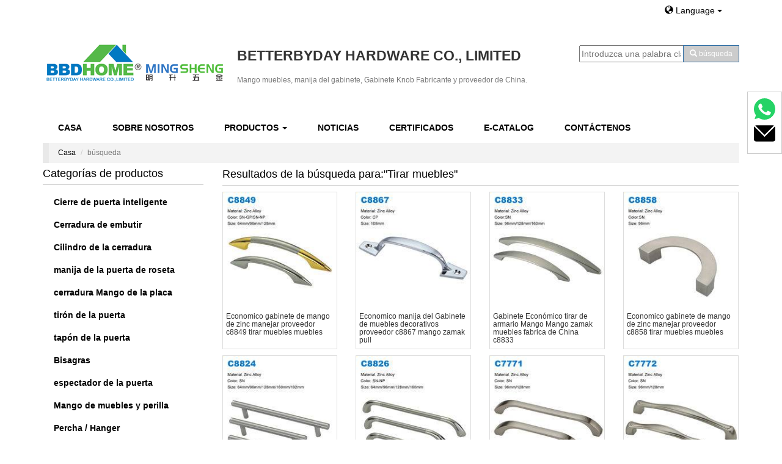

--- FILE ---
content_type: text/html;charset=utf-8
request_url: http://es.bbdhandle.com/search_Tirar%20muebles.html
body_size: 10976
content:
  
<!DOCTYPE html>

<html lang="en" dir="ltr">
  <head>
    <meta charset="utf-8">
    <meta http-equiv="X-UA-Compatible" content="IE=edge">
    <meta name="renderer" content="webkit">
    <meta name="viewport" content="width=device-width, initial-scale=1, maximum-scale=1, user-scalable=no">
    <title>búsqueda - Tirar muebles</title>
		<meta name="description" content="BetterByDay fábrica Hardware locaded en Wenzhou, China. Nos especializamos en la fabricación y el comercio de la construcción y de hardware residencial. Nuestra línea de producción de es manejar" />
	<meta name="keywords" content="gabinete mango,gabinete perilla,muebles manija,muebles perilla,tirar manejar,zinc manija,muebles tirón,Conjuntos de Entrada,Manillas puertas,Asas para Puertas,Tiradores Muebles,Accesorios,Trancadores" />		
	<meta name="renderer" content="webkit">
<script src="http://siteapp.baidu.com/static/webappservice/uaredirect.js" type="text/javascript"></script><script type="text/javascript">uaredirect("/m/");</script>    <!-- <link href="http://cdn.bootcss.com/bootstrap/3.3.1/css/bootstrap.min.css" rel="stylesheet"> --><!--oss.maxcdn.com/bootstrap/3.3.1/css/bootstrap.min.css-->
        
	<link rel="stylesheet" href="https://cdn.staticfile.org/twitter-bootstrap/3.3.7/css/bootstrap.min.css">
	
		 		<link rel="stylesheet" href="//theme.xunpanyi.com/test/b_hardware/assets/js/lightSlider/css/lightSlider.css">
		<link href="//theme.xunpanyi.com/test/b_hardware/assets/css/icon.css" rel="stylesheet">
		<link rel="stylesheet" href="//theme.xunpanyi.com/test/b_hardware/assets/css/style.css"  media="screen">
		
		<link rel="shortcut icon" href="//theme.xunpanyi.com/test/b_hardware/logo.png" type="image/vnd.microsoft.icon">

	  <!-- jQuery 1.11.1 -->
<script src="https://cdn.staticfile.org/jquery/1.11.1/jquery.min.js"></script>
<!-- Bootstrap 3.2.0 -->

<script>
        window.okkiConfigs = window.okkiConfigs || [];
        function okkiAdd() { okkiConfigs.push(arguments); };
        okkiAdd("analytics", { siteId: "82329-8143", gId: "UA-238247941-21" });
      </script>
<script async src="//tfile.xiaoman.cn/okki/analyze.js?id=82329-8143-UA-238247941-21"></script>



		<script src="https://cdn.staticfile.org/twitter-bootstrap/3.3.7/js/bootstrap.min.js"></script>
	  <script src="https://cdn.staticfile.org/jquery.bootstrapvalidator/0.5.3/js/bootstrapValidator.min.js"></script>
	  <script src="//theme.xunpanyi.com/test/b_hardware/assets/js/lightSlider/js/jquery.lightSlider.min.js"></script>
	  <script src="http://oss.maxcdn.com/html5shiv/3.7.2/html5shiv.min.js"></script>
<!--<script type="text/javascript" src="http://maps.google.com/maps/api/js?sensor=true"></script>
	 <script type="text/javascript" src="//theme.xunpanyi.com/test/b_hardware/assets/js/gmaps.js"></script> -->
      <script src="//theme.xunpanyi.com/test/b_hardware/assets/js/main.js"></script>
	   <script src="https://cdn.staticfile.org/jquery_lazyload/1.9.3/jquery.lazyload.min.js"></script>
    <!--[if lt IE 9]>-->
      <script src="https://cdn.staticfile.org/html5shiv/3.7.2/html5shiv.min.js"></script>
      <script src="http://oss.maxcdn.com/respond/1.4.2/respond.min.js"></script>
    <!--[endif]-->
	<script type="text/javascript" src="//s7.addthis.com/js/300/addthis_widget.js#pubid=ra-54feaa4e7d66fa2b" async="async"></script>
      <!-- Google tag (gtag.js) -->
      <script async src="https://www.googletagmanager.com/gtag/js?id=G-1HB6VBK4VQ"></script>
      <script>
          window.dataLayer = window.dataLayer || [];
          function gtag(){dataLayer.push(arguments);}
          gtag('js', new Date());

          gtag('config', 'G-1HB6VBK4VQ');
      </script>
    <style type="text/css">
   .navbar,.list-widget>.list-group>.list-group-item>a,.btn-primary:hover,.dropdown-menu>li>a:hover, .dropdown-menu>li>a:focus
   {background-color:#ffffff;}
   .navbar-nav>li:hover a, .navbar-nav>li>a:hover,.btn-primary,ul.dropdown-menu,.nav>li>a:hover, .nav>li>a:focus{background-color:#cccccc;}
   .list-widget .list-group-item a:hover{
   background-color:#cccccc;
   border-bottom:1px solid #cccccc;}
   .foot-menu a,.content span,.font-color a,a{ color:#000000;}
   .foot-menu a:hover,.btn-link,.widget .title, .product-showroom .panel-title, .content-wrapper .panel-title,a:hover{color:#000000;}
   .widget .title, .product-showroom .panel-title, .content-wrapper .panel-title{ border-bottom:1px solid #cccccc;}
   .navbar-nav>li>a,.list-widget>.list-group>.list-group-item>a,.dropdown-menu>li>a:hover, .dropdown-menu>li>a:focus,.dropdown-menu>li>a{color:#000000;}
   body,.thumbnail .caption a,h4.media-heading a{color:#333333;}
   #product-description .nav-tabs li.active a, #product-description .nav-tabs li a:hover, #product-center .nav-tabs li.active a, #product-center .nav-tabs li a:hover{
   color:#ffffff;
   border-top:2px solid #ffffff;
   background-color:#000000;
   }
	 #livechat{padding: 10px;max-width: 300px;border: 1px solid #ccc;}
   </style>
  </head>
  <body>   
    <div id="header">
		<div class="container">
			<div class="row">
			<div class="col-md-12 col-sm-12 col-xs-12" >
			<div class="col-md-10 col-sm-12 col-xs-12" >
			</div>
			<div class="col-md-2 col-sm-12 col-xs-12" >
			
			 <div id="lang-bar">
			     <a href="#" class="btn btn-link dropdown-toggle" data-toggle="dropdown" data-hover="dropdown">
						<span class="glyphicon glyphicon-globe"></span> Language <span class="caret"></span>
					  </a>
					   
					<ul class="dropdown-menu" role="menu" aria-labelledby="dLabel">
						
						<li><a href="http://www.bbdhome.com"><img src="//theme.xunpanyi.com/test/b_hardware/assets/img/flag-icon-en.png" class="flag-img"></span>English</a></li> 
					
						
						<li><a href="http://es.bbdhandle.com"><img src="//theme.xunpanyi.com/test/b_hardware/assets/img/flag-icon-es.png" class="flag-img"></span>Español</a></li> 
					
					                        </ul> 
						</div>
						</div>
			</div>
				<div class="col-md-9 col-sm-12 col-xs-12" >
				<!-- Logo -->
				  <div id="logo" class="media">
					<a href="./" class="pull-left"><img src="http://img-v3.digoodcms.com/logo_1467969329.png?imageView2/2/w/300/h/150/q/85"></a>
						<div class="media-body" id="header-name">
							<h2 class="media-heading"><strong>BETTERBYDAY HARDWARE CO., LIMITED</strong></h2>
							 <h1 class="text-muted">Mango muebles, manija del gabinete, Gabinete Knob Fabricante y proveedor de China.</h1>
						</div>
			      </div>
				<!-- /Logo -->
			    </div>
				<div class="col-md-3 col-sm-12 col-xs-12">
				<!-- 搜索框 -->
				<div id="searchform">
				  <form method="post" name="searchform" id="searchform" onsubmit="return SearchSubmit()">
				  <div class="input-group">
								<input name="keyword" id="keyword" type="text" placeholder="Introduzca una palabra clave">
								 <input name="table" value="product" type="hidden">
			                     <input name="field" value="title,keywords" type="hidden">
								<span class="input-group-btn">
								<button class="btn btn-primary btn-sm"" type="button" OnClick="window.location='search_'+document.getElementById('keyword').value+'.html'">
									  <span class="glyphicon glyphicon-search"></span>
									  <span class="hidden-xs">búsqueda</span></button>
									</span>
					</div>				
							</form>

							<Script Language="JavaScript">
								function SearchSubmit(){
									var str = document.searchform.keyword.value;
									if(str){
										document.searchform.action = 'search_'+encodeURIComponent(str)+'.html';
									}
								}
							</Script>
				 </div>
					<!-- /搜索框 -->		
                    </div>
                </div> 
	      </div>
      </div>
				  <script>$("#nav_product").addClass("active");</script>
 <div class="container">
    	<div class="row">
		<div class="navbar" role="navigation" >
					<div class="container-fluid">
					 	<!-- 响应式导航栏部分 -->
							<div class="navbar-header">
								<button class="navbar-toggle collapsed" type="button" data-toggle="collapse" data-target="#rs-menu">
									<span class="sr-only">Navegación</span>
									<span class="icon-bar"></span>
									<span class="icon-bar"></span>
									<span class="icon-bar"></span>
								</button>
								<a href="javascript:void(0);" class="navbar-brand visible-xs-inline hidden-md hidden-lg">Navegación</a>
							</div>
							<!-- 响应式导航栏部分 -->
					  <div class="collapse navbar-collapse" id="rs-menu">				  
						<ul class="nav navbar-nav">
						  <li id="nav_home"><a href="./">Casa</a></li>
						  <li id="nav_about"><a href="about.html">Sobre Nosotros</a></li>
						  <li id="nav_product">
							<a href="allproducts.html">Productos <span class="caret"></span></a>
							<ul class="dropdown-menu" role="menu">
																	<li>
										<a href="products_smart-door-lock_2105.html">Cierre de puerta inteligente</a>
										
					            </li>
				          										<li>
										<a href="products_lock-body_1859.html">Cerradura de embutir</a>
										
					            </li>
				          										<li>
										<a href="products_cylinder-lock_1858.html">Cilindro de la cerradura</a>
										
					            </li>
				          										<li>
										<a href="products_rosette-door-handle_2101.html">manija de la puerta de roseta</a>
										
					            </li>
				          										<li>
										<a href="products_plate_1932.html">cerradura Mango de la placa</a>
										
					            </li>
				          										<li>
										<a href="products_top-new-design_33.html">tirón de la puerta</a>
										
					            </li>
				          										<li>
										<a href="products_door-stopper_25.html">tapón de la puerta</a>
										
					            </li>
				          										<li>
										<a href="products_door-hinge_1893.html">Bisagras</a>
										
					            </li>
				          										<li>
										<a href="products_door-viewer_26.html">espectador de la puerta</a>
										
					            </li>
				          										<li>
										<a href="products_furniture-handle_2102.html">Mango de muebles y perilla</a>
										
					            </li>
				          										<li>
										<a href="products_door-stopper_24.html">Percha / Hanger</a>
										
					            </li>
				          								</ul>
						  </li>
						 
						  <li id="nav_new"><a href="articles.html">Noticias</a></li>
						  <li id="nav_dertificate"><a href="certificates.html">Certificados</a></li>
						  <li id="nav_contact"><a href="catalog.html">E-Catalog</a></li>
						  <li id="nav_contact"><a href="contact.html">Contáctenos</a></li>
						   
						</ul>
					</div>
					</div>
				
                   
			
						
					<!-- /.navbar-collapse -->
					<!-- /.container-fluid -->
					
				  </div>  
	
	
		 <!-- 面包屑导航 -->
		<div id="breadcrumb">
			<div class="container">
				<ol class="breadcrumb">
					<li><a href="http://site.xunpanyi.com/">Casa</a></li>
					<li class="active">búsqueda</li>
				</ol>
			</div>
		</div>
		<!-- /面包屑导航 -->
		<div class="container">
		
    	      <div class="row">
		           <div class="col-md-3 col-sm-4">
				      <div class="">
					     
	<div id="sidebar-cat-list" class="sidebar-widget">
		<div class="widget list-widget">
			<h3 class="title">Categorías de productos</h3>
			<ul class="list-group">
			 
                    		  
					  <li class="list-group-item">
						 <a href="products_smart-door-lock_2105.html"><span class="caret-right"></span> Cierre de puerta inteligente</a>
                           						</li>
					 
                    		  
					  <li class="list-group-item">
						 <a href="products_lock-body_1859.html"><span class="caret-right"></span> Cerradura de embutir</a>
                           						</li>
					 
                    		  
					  <li class="list-group-item">
						 <a href="products_cylinder-lock_1858.html"><span class="caret-right"></span> Cilindro de la cerradura</a>
                            
				
					     <ul class="list-group sub">
						   						 <li class="list-group-item">
						 <a href="products_lock-cylinder-protector_2104.html"><span class="caret-right"></span> Cerradura de seguridad Defender</a></li>
						  						 <li class="list-group-item">
						 <a href="products_euro-cylinder_1961.html"><span class="caret-right"></span> Cerradura de cilindro euro</a></li>
						  						 <li class="list-group-item">
						 <a href="products_uk-lock-cylinder_1963.html"><span class="caret-right"></span> Cilindro de bloqueo UK</a></li>
						  						 <li class="list-group-item">
						 <a href="products_brazil-lock-cylinder_1962.html"><span class="caret-right"></span> Cerradura de cilindro ovalada</a></li>
						  						 <li class="list-group-item">
						 <a href="products_super-safe-lock-cylinder_1964.html"><span class="caret-right"></span> Cilindro de seguridad super seguro</a></li>
						  						 <li class="list-group-item">
						 <a href="products_engineering-lock-sets_1965.html"><span class="caret-right"></span> Conjuntos de bloqueo de ingeniería</a></li>
						  							</ul> 
						  						</li>
					 
                    		  
					  <li class="list-group-item">
						 <a href="products_rosette-door-handle_2101.html"><span class="caret-right"></span> manija de la puerta de roseta</a>
                            
				
					     <ul class="list-group sub">
						   						 <li class="list-group-item">
						 <a href="products_door-handle_1831.html"><span class="caret-right"></span> Zinc Manillas Roseta de Puerta</a></li>
						  						 <li class="list-group-item">
						 <a href="products_aluminum-rosette-door-handle_1966.html"><span class="caret-right"></span> Manillas Roseta de Puerta en Aluminio</a></li>
						  						 <li class="list-group-item">
						 <a href="products_ss-door-handle_1860.html"><span class="caret-right"></span> Mango de la puerta de acero inox</a></li>
						  						 <li class="list-group-item">
						 <a href="products_ceramic-crystal-door-handle_1861.html"><span class="caret-right"></span> Manija de puerta de cristal / cerámica</a></li>
						  						 <li class="list-group-item">
						 <a href="products_escutcheon-wc-knob_1862.html"><span class="caret-right"></span> Perilla de escudo/cuarto de baño</a></li>
						  							</ul> 
						  						</li>
					 
                    		  
					  <li class="list-group-item">
						 <a href="products_plate_1932.html"><span class="caret-right"></span> cerradura Mango de la placa</a>
                            
				
					     <ul class="list-group sub">
						   						 <li class="list-group-item">
						 <a href="products_stainless-steel-plate-handle_2106.html"><span class="caret-right"></span> Mango de la placa de acero inox</a></li>
						  						 <li class="list-group-item">
						 <a href="products_zinc-plate-handle_2109.html"><span class="caret-right"></span> Mango de chapa de cinc</a></li>
						  						 <li class="list-group-item">
						 <a href="products_aluminium-handle-on-iron-plate_2110.html"><span class="caret-right"></span> Mango de aluminio sobre plancha de hierro</a></li>
						  						 <li class="list-group-item">
						 <a href="products_uk-kenya-plate-lock_1934.html"><span class="caret-right"></span> African Plate manejar bloqueo</a></li>
						  						 <li class="list-group-item">
						 <a href="products_small-plate-door-handle_1866.html"><span class="caret-right"></span> Reino Unido, Kenia Lámpara pequeña</a></li>
						  						 <li class="list-group-item">
						 <a href="products_russia-ukraine-small-plate-lock_1935.html"><span class="caret-right"></span>  Rusia / Ucrania Pequeña placa de bloqueo</a></li>
						  						 <li class="list-group-item">
						 <a href="products_security-door-handle_1982.html"><span class="caret-right"></span> Manilla de seguridad de la puerta</a></li>
						  							</ul> 
						  						</li>
					 
                    		  
					  <li class="list-group-item">
						 <a href="products_top-new-design_33.html"><span class="caret-right"></span> tirón de la puerta</a>
                            
				
					     <ul class="list-group sub">
						   						 <li class="list-group-item">
						 <a href="products_stainless-steel-pull-handle_2107.html"><span class="caret-right"></span> Mango de extracción de acero inox</a></li>
						  						 <li class="list-group-item">
						 <a href="products_zinc-pull-handle_2108.html"><span class="caret-right"></span> Zinc Mango de extracción de acero</a></li>
						  							</ul> 
						  						</li>
					 
                    		  
					  <li class="list-group-item">
						 <a href="products_door-stopper_25.html"><span class="caret-right"></span> tapón de la puerta</a>
                           						</li>
					 
                    		  
					  <li class="list-group-item">
						 <a href="products_door-hinge_1893.html"><span class="caret-right"></span> Bisagras</a>
                           						</li>
					 
                    		  
					  <li class="list-group-item">
						 <a href="products_door-viewer_26.html"><span class="caret-right"></span> espectador de la puerta</a>
                           						</li>
					 
                    		  
					  <li class="list-group-item">
						 <a href="products_furniture-handle_2102.html"><span class="caret-right"></span> Mango de muebles y perilla</a>
                            
				
					     <ul class="list-group sub">
						   						 <li class="list-group-item">
						 <a href="products_door-stopper_20.html"><span class="caret-right"></span> Aluminio Gabinete Knob</a></li>
						  						 <li class="list-group-item">
						 <a href="products_classic-series-handle_34.html"><span class="caret-right"></span> Elegante mango de los muebles de Zinc</a></li>
						  						 <li class="list-group-item">
						 <a href="products_classic-series-knob_35.html"><span class="caret-right"></span> Elegante Serie Tirador</a></li>
						  						 <li class="list-group-item">
						 <a href="products_classic-cabinet-handle_1973.html"><span class="caret-right"></span> Mango de los muebles de cinc clásico</a></li>
						  						 <li class="list-group-item">
						 <a href="products_classic-cabinet-handle_1974.html"><span class="caret-right"></span> Tirador con agujero solo</a></li>
						  						 <li class="list-group-item">
						 <a href="products_economic-series_30.html"><span class="caret-right"></span> Manejar los muebles de Zinc económico  </a></li>
						  						 <li class="list-group-item">
						 <a href="products_economic-series_32.html"><span class="caret-right"></span> Serie Económica Knob</a></li>
						  						 <li class="list-group-item">
						 <a href="products_ceramic-handle-knob_22.html"><span class="caret-right"></span> Manejar vajilla de cerámica y perilla</a></li>
						  						 <li class="list-group-item">
						 <a href="products_stainless-steel-handle-knob_21.html"><span class="caret-right"></span> Acero inoxidable Manija Puxadores de Móveis</a></li>
						  						 <li class="list-group-item">
						 <a href="products_plasic-cabinet-handle_2097.html"><span class="caret-right"></span> Manija de gabinete de plástico</a></li>
						  						 <li class="list-group-item">
						 <a href="products_crystal-handle-knob_23.html"><span class="caret-right"></span> Crystal Manija y perilla</a></li>
						  							</ul> 
						  						</li>
					 
                    		  
					  <li class="list-group-item">
						 <a href="products_door-stopper_24.html"><span class="caret-right"></span> Percha / Hanger</a>
                           						</li>
								</ul>
		</div>
	</div>
						      <link href="//theme.xunpanyi.com/test/b_hardware/assets/js/jqzoom/jquery.jqzoom.css" rel="stylesheet">
  <script src="//theme.xunpanyi.com/test/b_hardware/assets/js/jqzoom/jquery.jqzoom.js"></script>
  <script>
  	window.onload = function() {
  		$(".jqzoom").jqueryzoom({
  			xzoom: 250, //设置放大 DIV 长度（默认为 200） 
  			yzoom: 250, //设置放大 DIV 高度（默认为 200） 
  			offset: 10, //设置放大 DIV 偏移（默认为 10） 
  			position: "right", //设置放大 DIV 的位置（默认为右边） 
  			preload: 1,
  			lens: 1
  		});
  	}
  </script>						<div class="product-showroom">
	<div class="panel">
		<div class="panel-heading no-padding product-index">
			<h2 class="panel-title">Contáctenos</h2>
		</div>
		<div class="content">
			<!--<a href="#"><img src="//img-v3.digoodcms.com/theme_1421475087.jpg" alt="..."class="contact-us img-responsive"></a>-->

			
			<div class="content">
				<span class="glyphicon glyphicon-list-alt"></span><strong>BETTERBYDAY HARDWARE CO., LIMITED</strong><br>
				<span class="glyphicon glyphicon-map-marker"></span><strong>AÑADIR: </strong>No.3-1901 Jinhui Square，WangJiang Road, Lucheng Dist., Wenzhou 325005 Zhejiang China<br>
				<span class="glyphicon glyphicon-user"></span><strong>Persona De Contacto: </strong>Mr. Mike Chen</br>
				<p class="chance-line1">(Gerente De Ventas)</p>
				<span class="glyphicon glyphicon-phone"></span><strong>Móvil: </strong>+86 13968846265</br>
				<span><img src="//theme.xunpanyi.com/test/b_hardware/assets/img/whatsapp.jpg"></span><strong>Whatsapp: </strong>+8613968846265</br>
								<div class="font-color">
					<span><img src="//theme.xunpanyi.com/test/b_hardware/assets/img/skype.jpg"></span><strong>Skype: </strong><a href="skype:betterbydaychat?">betterbyday</a></br>

					<span class="glyphicon glyphicon-envelope"></span><strong>Correo electrónico: </strong><a href="mailto:mike@bbdhome.com" target="_blank">mike@bbdhome.com</a></br>
					<p class="chance-line"><a href="mailto:betterbyday@163.com" target="_blank">betterbyday@163.com</a></p>
					<span class="glyphicon glyphicon-link"></span><strong>WEB: </strong><a href="http://es.bbdhandle.com">es.bbdhandle.com</a><br>
				</div>
				<div class="contact-btn">
					<a id="openinquiry-btn" class="openinquiry btn btn-primary btn-sm" href="http://cms.digood.com/message/v3/form/2/3" target="_blank">Contactar con empresa</a>
				</div>
			</div>
		</div>
	</div>
</div>						
					  </div>
					</div>
			<div class="col-md-9">
		<div class="product-showroom">
		
		    <div class="panel">
				<div class="panel-heading no-padding">
				<h1 class="panel-title">Resultados de la búsqueda para:"Tirar muebles"</h2>
		       </div>
		    <div class="panel-body no-padding">
				<div class="row">
			 							
				  <div class="col-md-3 col-sm-6 col-xs-6">
						<div class="thumbnail">
								 <a href="product_economic-cabinet-handle-zinc-furniture-pull-furniture-handle-supplier-c8849_821.html" title="Economico gabinete de mango de zinc manejar proveedor c8849 tirar muebles muebles ">
								 <img src="//img-v3.digoodcms.com/3/product_1426735387.jpg-200.jpg" alt="Manija de la puerta,muebles antiguos muebles de mangos,Dresser Pull handle Factory,mango zamak,muebles muebles de dormitorio manejar,muebles antiguos tiradores,mango proveedor muebles" class="img-responsive"></a>
								<div class="caption">										
									<h3><a href="product_economic-cabinet-handle-zinc-furniture-pull-furniture-handle-supplier-c8849_821.html" title="Economico gabinete de mango de zinc manejar proveedor c8849 tirar muebles muebles ">Economico gabinete de mango de zinc manejar proveedor c8849 tirar muebles muebles </a></h3>
								 </div>
						       </div>
							</div>
													
				  <div class="col-md-3 col-sm-6 col-xs-6">
						<div class="thumbnail">
								 <a href="product_economic-cabinet-handle-zamak-furniture-pull-decorative-handle-supplier-c8867_837.html" title="Economico manija del Gabinete de muebles decorativos proveedor c8867 mango zamak pull ">
								 <img src="//img-v3.digoodcms.com/3/product_1426744765.jpg-200.jpg" alt="Manija de la puerta,Dresser tirar muebles,Dresser maneja,Mango Mango fabrica muebles decorativos,mango zamak,muebles muebles de dormitorio manejar,muebles antiguos tiradores,mango proveedor muebles" class="img-responsive"></a>
								<div class="caption">										
									<h3><a href="product_economic-cabinet-handle-zamak-furniture-pull-decorative-handle-supplier-c8867_837.html" title="Economico manija del Gabinete de muebles decorativos proveedor c8867 mango zamak pull ">Economico manija del Gabinete de muebles decorativos proveedor c8867 mango zamak pull </a></h3>
								 </div>
						       </div>
							</div>
													
				  <div class="col-md-3 col-sm-6 col-xs-6">
						<div class="thumbnail">
								 <a href="product_economic-cabinet-handle-zamak-furniture-pull-wardrobe-handle-china-factory-c8833_803.html" title="Gabinete Económico tirar de armario Mango Mango zamak muebles fabrica de China c8833 ">
								 <img src="//img-v3.digoodcms.com/3/product_1426734718.jpg-200.jpg" alt="Manija del Gabinete,muebles pull,armario MANGO,Dresser Pull,Dresser maneja,Mango Mango fabrica muebles decorativos,mango zamak,muebles muebles de dormitorio manejar,muebles antiguos tiradores,mango proveedor muebles" class="img-responsive"></a>
								<div class="caption">										
									<h3><a href="product_economic-cabinet-handle-zamak-furniture-pull-wardrobe-handle-china-factory-c8833_803.html" title="Gabinete Económico tirar de armario Mango Mango zamak muebles fabrica de China c8833 ">Gabinete Económico tirar de armario Mango Mango zamak muebles fabrica de China c8833 </a></h3>
								 </div>
						       </div>
							</div>
													
				  <div class="col-md-3 col-sm-6 col-xs-6">
						<div class="thumbnail">
								 <a href="product_economic-cabinet-handle-zinc-furniture-pull-furniture-handle-supplier-c8858_822.html" title="Economico gabinete de mango de zinc manejar proveedor c8858 tirar muebles muebles ">
								 <img src="//img-v3.digoodcms.com/3/product_1426735415.jpg-200.jpg" alt="Manija del Gabinete,zinc manija del Gabinete,muebles pull,armario MANGO,muebles manija de la puerta,Dresser Pull,Dresser maneja,manija decorativa,muebles de dormitorio manejar,muebles antiguos tiradores,mango proveedor muebles" class="img-responsive"></a>
								<div class="caption">										
									<h3><a href="product_economic-cabinet-handle-zinc-furniture-pull-furniture-handle-supplier-c8858_822.html" title="Economico gabinete de mango de zinc manejar proveedor c8858 tirar muebles muebles ">Economico gabinete de mango de zinc manejar proveedor c8858 tirar muebles muebles </a></h3>
								 </div>
						       </div>
							</div>
													
				  <div class="col-md-3 col-sm-6 col-xs-6">
						<div class="thumbnail">
								 <a href="product_economic-cabinet-handle-zamak-furniture-pull-furniture-door-handle-factory-c8824_792.html" title="Gabinete Económico mango zamak muebles muebles fabrica c8824 tirar la manija de puerta ">
								 <img src="//img-v3.digoodcms.com/3/product_1426734360.jpg-200.jpg" alt="Manija del Gabinete,muebles pull,armario MANGO,muebles manija de la puerta,Dresser Pull,Antique maneja,Dresser maneja,Mango Mango fabrica muebles decorativos,muebles muebles de,Mango Mango zamak Supplier" class="img-responsive"></a>
								<div class="caption">										
									<h3><a href="product_economic-cabinet-handle-zamak-furniture-pull-furniture-door-handle-factory-c8824_792.html" title="Gabinete Económico mango zamak muebles muebles fabrica c8824 tirar la manija de puerta ">Gabinete Económico mango zamak muebles muebles fabrica c8824 tirar la manija de puerta </a></h3>
								 </div>
						       </div>
							</div>
													
				  <div class="col-md-3 col-sm-6 col-xs-6">
						<div class="thumbnail">
								 <a href="product_economic-cabinet-handle-zamak-furniture-pull-furniture-door-handle-factory-c8826_794.html" title="Gabinete Económico mango zamak muebles muebles fabrica c8826 tirar la manija de puerta ">
								 <img src="//img-v3.digoodcms.com/3/product_1426734404.jpg-200.jpg" alt="Manija del Gabinete,muebles pull,armario MANGO,muebles manija de la puerta,Antique maneja,fabrica muebles decorativos de Mango Mango Mango zamak,muebles muebles de dormitorio manija manija de los muebles,Supplier" class="img-responsive"></a>
								<div class="caption">										
									<h3><a href="product_economic-cabinet-handle-zamak-furniture-pull-furniture-door-handle-factory-c8826_794.html" title="Gabinete Económico mango zamak muebles muebles fabrica c8826 tirar la manija de puerta ">Gabinete Económico mango zamak muebles muebles fabrica c8826 tirar la manija de puerta </a></h3>
								 </div>
						       </div>
							</div>
													
				  <div class="col-md-3 col-sm-6 col-xs-6">
						<div class="thumbnail">
								 <a href="product_economic-cabinet-handle-zinc-furniture-pull-furniture-handle-china-factory-c7771_762.html" title="Economico gabinete de mango de zinc manejar tirar muebles muebles fabrica de China c7771 ">
								 <img src="//img-v3.digoodcms.com/3/product_1426731322.jpg-200.jpg" alt="Manija del Gabinete,zinc manija del Gabinete,muebles pull,armario MANGO,muebles manija de la puerta,Dresser Pull,antiguo decorativo asas,manejar,Handle Factory,muebles muebles muebles de dormitorio,Mango Mango zamak" class="img-responsive"></a>
								<div class="caption">										
									<h3><a href="product_economic-cabinet-handle-zinc-furniture-pull-furniture-handle-china-factory-c7771_762.html" title="Economico gabinete de mango de zinc manejar tirar muebles muebles fabrica de China c7771 ">Economico gabinete de mango de zinc manejar tirar muebles muebles fabrica de China c7771 </a></h3>
								 </div>
						       </div>
							</div>
													
				  <div class="col-md-3 col-sm-6 col-xs-6">
						<div class="thumbnail">
								 <a href="product_economic-cabinet-handle-zinc-furniture-pull-furniture-handle-china-factory-c7772_763.html" title="Economico gabinete de mango de zinc manejar tirar muebles muebles fabrica de China c7772 ">
								 <img src="//img-v3.digoodcms.com/3/product_1426731502.jpg-200.jpg" alt="Manija del Gabinete,zinc manija del Gabinete,muebles pull,armario MANGO,Antique maneja,Dresser maneja,Mango Mango fabrica muebles decorativos,muebles muebles antiguos tiradores de Zamak con,proveedor,manija de los muebles" class="img-responsive"></a>
								<div class="caption">										
									<h3><a href="product_economic-cabinet-handle-zinc-furniture-pull-furniture-handle-china-factory-c7772_763.html" title="Economico gabinete de mango de zinc manejar tirar muebles muebles fabrica de China c7772 ">Economico gabinete de mango de zinc manejar tirar muebles muebles fabrica de China c7772 </a></h3>
								 </div>
						       </div>
							</div>
													
				  <div class="col-md-3 col-sm-6 col-xs-6">
						<div class="thumbnail">
								 <a href="product_economic-cabinet-handle-zinc-furniture-pull-furniture-handle-supplier-c8860_823.html" title="Economico gabinete de mango de zinc manejar proveedor c8860 tirar muebles muebles ">
								 <img src="//img-v3.digoodcms.com/3/product_1426735440.jpg-200.jpg" alt="Manija del Gabinete,zinc manija del Gabinete,muebles pull,armario MANGO,muebles manija de la puerta,Dresser Pull,Antique maneja,Dresser maneja,fabrica muebles decorativos de Mango Mango Mango Mango,proveedor de muebles muebles de dormitorio" class="img-responsive"></a>
								<div class="caption">										
									<h3><a href="product_economic-cabinet-handle-zinc-furniture-pull-furniture-handle-supplier-c8860_823.html" title="Economico gabinete de mango de zinc manejar proveedor c8860 tirar muebles muebles ">Economico gabinete de mango de zinc manejar proveedor c8860 tirar muebles muebles </a></h3>
								 </div>
						       </div>
							</div>
													
				  <div class="col-md-3 col-sm-6 col-xs-6">
						<div class="thumbnail">
								 <a href="product_economic-cabinet-handle-zinc-furniture-pull-furniture-handle-supplier-c8848_820.html" title="Economico gabinete de mango de zinc manejar proveedor c8848 tirar muebles muebles ">
								 <img src="//img-v3.digoodcms.com/3/product_1426735347.jpg-200.jpg" alt="Manija del Gabinete,zinc manija del Gabinete,muebles pull,armario MANGO,muebles manija de la puerta,Dresser Pull,Antique maneja,Dresser maneja,Mango Mango fabrica muebles decorativos,mango zamak,muebles muebles de dormitorio manejar,muebles antiguos tiradores,mango proveedor muebles" class="img-responsive"></a>
								<div class="caption">										
									<h3><a href="product_economic-cabinet-handle-zinc-furniture-pull-furniture-handle-supplier-c8848_820.html" title="Economico gabinete de mango de zinc manejar proveedor c8848 tirar muebles muebles ">Economico gabinete de mango de zinc manejar proveedor c8848 tirar muebles muebles </a></h3>
								 </div>
						       </div>
							</div>
													
				  <div class="col-md-3 col-sm-6 col-xs-6">
						<div class="thumbnail">
								 <a href="product_economic-cabinet-knob-zinc-furniture-pull-decorative-knob-factory-c1153_907.html" title="Gabinete Económico Knob Zinc Muebles tirar fábrica pomo decorativo C1153">
								 <img src="//img-v3.digoodcms.com/3/product_1427006667.jpg-200.jpg" alt="manija del gabinete,tirón muebles,manilla Armario,tirón tocador,Tiradores Antiguos,manija decorativa,fábrica manija de los muebles,muebles mango zamak,Muebles Antiguos Tiradores,manija de los muebles proveedor,Gabinete Knob" class="img-responsive"></a>
								<div class="caption">										
									<h3><a href="product_economic-cabinet-knob-zinc-furniture-pull-decorative-knob-factory-c1153_907.html" title="Gabinete Económico Knob Zinc Muebles tirar fábrica pomo decorativo C1153">Gabinete Económico Knob Zinc Muebles tirar fábrica pomo decorativo C1153</a></h3>
								 </div>
						       </div>
							</div>
													
				  <div class="col-md-3 col-sm-6 col-xs-6">
						<div class="thumbnail">
								 <a href="product_economic-cabinet-handle-zinc-furniture-handle-furniture-pull-supplier-c7726_674.html" title="Economico gabinete de mango de zinc manija de los muebles c7726 tirar de proveedor muebles ">
								 <img src="//img-v3.digoodcms.com/3/product_1426657126.jpg-200.jpg" alt="Manija del Gabinete,zinc manija del Gabinete,muebles pull,armario MANGO,muebles manija de la puerta,Dresser Pull,Antique maneja,Dresser maneja,Mango Mango fabrica muebles decorativos,mango zamak,muebles muebles de dormitorio manejar,muebles antiguos tiradores,mango proveedor muebles" class="img-responsive"></a>
								<div class="caption">										
									<h3><a href="product_economic-cabinet-handle-zinc-furniture-handle-furniture-pull-supplier-c7726_674.html" title="Economico gabinete de mango de zinc manija de los muebles c7726 tirar de proveedor muebles ">Economico gabinete de mango de zinc manija de los muebles c7726 tirar de proveedor muebles </a></h3>
								 </div>
						       </div>
							</div>
													
				  <div class="col-md-3 col-sm-6 col-xs-6">
						<div class="thumbnail">
								 <a href="product_economic-cabinet-handle-zinc-furniture-handle-furniture-pull-supplier-c7727_675.html" title="Economico gabinete de mango de zinc manija de los muebles c7727 tirar de proveedor muebles ">
								 <img src="//img-v3.digoodcms.com/3/product_1426657170.jpg-200.jpg" alt="Manija del Gabinete,zinc manija del Gabinete,muebles pull,armario MANGO,muebles manija de la puerta,Dresser Pull,Antique maneja,Dresser maneja,Mango Mango fabrica muebles decorativos,mango zamak,muebles muebles de dormitorio manejar,muebles antiguos tiradores,mango proveedor muebles" class="img-responsive"></a>
								<div class="caption">										
									<h3><a href="product_economic-cabinet-handle-zinc-furniture-handle-furniture-pull-supplier-c7727_675.html" title="Economico gabinete de mango de zinc manija de los muebles c7727 tirar de proveedor muebles ">Economico gabinete de mango de zinc manija de los muebles c7727 tirar de proveedor muebles </a></h3>
								 </div>
						       </div>
							</div>
													
				  <div class="col-md-3 col-sm-6 col-xs-6">
						<div class="thumbnail">
								 <a href="product_economic-cabinet-knob-zamak-furniture-pull-decorative-knob-china-supplier-c1144_899.html" title="Gabinete Económico Knob Zamak Muebles tirar china pomo decorativo C1144 proveedor">
								 <img src="//img-v3.digoodcms.com/3/product_1427006408.jpg-200.jpg" alt="manija del gabinete,tirón muebles,manilla Armario,tirón tocador,Tiradores Antiguos,manija decorativa,fábrica manija de los muebles,muebles mango zamak,Muebles Antiguos Tiradores,manija de los muebles proveedor,Gabinete Knob" class="img-responsive"></a>
								<div class="caption">										
									<h3><a href="product_economic-cabinet-knob-zamak-furniture-pull-decorative-knob-china-supplier-c1144_899.html" title="Gabinete Económico Knob Zamak Muebles tirar china pomo decorativo C1144 proveedor">Gabinete Económico Knob Zamak Muebles tirar china pomo decorativo C1144 proveedor</a></h3>
								 </div>
						       </div>
							</div>
													
				  <div class="col-md-3 col-sm-6 col-xs-6">
						<div class="thumbnail">
								 <a href="product_economic-cabinet-knob-zamak-furniture-pull-decorative-knob-china-supplier-c1145_900.html" title="Gabinete Económico Knob Zamak Muebles tirar china pomo decorativo C1145 proveedor">
								 <img src="//img-v3.digoodcms.com/3/product_1427006495.jpg-200.jpg" alt="manija del gabinete,tirón muebles,manilla Armario,tirón tocador,Tiradores Antiguos,manija decorativa,fábrica manija de los muebles,muebles mango zamak,Muebles Antiguos Tiradores,manija de los muebles proveedor,Gabinete Knob" class="img-responsive"></a>
								<div class="caption">										
									<h3><a href="product_economic-cabinet-knob-zamak-furniture-pull-decorative-knob-china-supplier-c1145_900.html" title="Gabinete Económico Knob Zamak Muebles tirar china pomo decorativo C1145 proveedor">Gabinete Económico Knob Zamak Muebles tirar china pomo decorativo C1145 proveedor</a></h3>
								 </div>
						       </div>
							</div>
													
				  <div class="col-md-3 col-sm-6 col-xs-6">
						<div class="thumbnail">
								 <a href="product_economic-cabinet-handle-zinc-furniture-pull-wardrobe-handle-china-factory-c8831_800.html" title="Economico gabinete de mango de zinc manejar tirar de armario c8831 muebles fabrica de China">
								 <img src="//img-v3.digoodcms.com/3/product_1426734606.jpg-200.jpg" alt="Manija del Gabinete,zinc manija del Gabinete,muebles pull,armario MANGO,muebles manija de la puerta,Dresser Pull,Dresser maneja,fabrica muebles decorativos de Mango Mango Mango,muebles de dormitorio muebles antiguos tiradores" class="img-responsive"></a>
								<div class="caption">										
									<h3><a href="product_economic-cabinet-handle-zinc-furniture-pull-wardrobe-handle-china-factory-c8831_800.html" title="Economico gabinete de mango de zinc manejar tirar de armario c8831 muebles fabrica de China">Economico gabinete de mango de zinc manejar tirar de armario c8831 muebles fabrica de China</a></h3>
								 </div>
						       </div>
							</div>
													
				  <div class="col-md-3 col-sm-6 col-xs-6">
						<div class="thumbnail">
								 <a href="product_economic-cabinet-knob-zinc-furniture-pull-decorative-knob-factory-c1151_905.html" title="Gabinete Económico Knob Zinc Muebles tirar fábrica pomo decorativo C1151">
								 <img src="//img-v3.digoodcms.com/3/product_1427006610.jpg-200.jpg" alt="manija del gabinete,tirón muebles,manilla Armario,tirón tocador,Tiradores Antiguos,manija decorativa,fábrica manija de los muebles,muebles mango zamak,Muebles Antiguos Tiradores,manija de los muebles proveedor,Gabinete Knob" class="img-responsive"></a>
								<div class="caption">										
									<h3><a href="product_economic-cabinet-knob-zinc-furniture-pull-decorative-knob-factory-c1151_905.html" title="Gabinete Económico Knob Zinc Muebles tirar fábrica pomo decorativo C1151">Gabinete Económico Knob Zinc Muebles tirar fábrica pomo decorativo C1151</a></h3>
								 </div>
						       </div>
							</div>
								    </ul>
		 </div>	
		
         </div>
		 
      </div>  
   </div>	 
</div>     
</div>
 
	</div>   
  </div>
  <div id="footer">
	<div class="container">
		<div class="tab-pane-nav">
			<!-- 导航标签块 -->
			<ul class="nav nav-tabs" role="tablist">
				<!-- 联系信息 -->
				<li class="active"><a href="#tab-contact-info" role="tab" data-toggle="tab">Información de Contacto</a></li>
				<!-- 热门搜索 -->
				<li><a href="#tab-list-product" role="tab" data-toggle="tab">Lista de Productos</a></li>
				<li><a href="#tab-pop-search" role="tab" data-toggle="tab">Buscar populares</a></li>

			</ul>
			<!-- /导航标签块 -->
			<!-- 导航面板内容 -->
			<div class="tab-content">
				<div class="tab-pane active" id="tab-contact-info">
					<div class="row">
						<div class="col-md-6 col-sm-6 col-xs-12">
							<div class="well well-sm">
								<form action="http://cms.digood.com/message/v3/form/2/3" method="post" target="_blank">
									<!-- 一定要记得这里有个隐藏域，必须填写正确的ID -->
									<!--	<input name="id" type="hidden" value="<br />
<b>Notice</b>:  Undefined variable: site_setting in <b>/www/web/cms_digood_com/public_html/theme/public_html/test/b_hardware/inc/footer.php</b> on line <b>22</b><br />
" ssssss/>-->

									<div class="row" id="contact-form-bg">
										<div class="col-md-12 col-sm-12 col-xs-12">

											<!-- 邮箱 -->
											<div class="form-group">
												<label for="email">Su correo electrónico <span class="required">*</span></label>
												<div class="input-group">
													<span class="input-group-addon"><span class="glyphicon glyphicon-envelope"></span></span>
													<input type="email" name="email" class="form-control" id="email" placeholder="Ingrese su correo electrónico" data-bv-notempty="true" data-bv-notempty-message="The email address is required and cannot be empty" data-bv-emailaddress="true" data-bv-emailaddress-message="The email address is not a valid" />
												</div>
											</div>
										</div>

										<div class="col-md-12 col-sm-12 col-xs-12">
											<div class="form-group">
												<label for="message">Mensaje <span class="required">*</span></label>
												<textarea name="content" id="message" class="form-control" data-bv-notempty="true" data-bv-notempty-message="The message is required and cannot be empty" placeholder="Escriba su mensaje" rows="5"></textarea>
											</div>
										</div>

										<div class="col-md-12">
											<button type="submit" class="pull-right btn btn-primary btn-sm" id="btnContactUs">Enviar</button>
										</div>
									</div>
								</form>
							</div>
						</div>
						<div class="col-md-6 col-sm-6 col-xs-12">
							<span class="glyphicon glyphicon-list-alt"></span><strong>BETTERBYDAY HARDWARE CO., LIMITED</strong><br>
							<span class="glyphicon glyphicon-map-marker"></span><strong>AÑADIR: </strong>No.3-1901 Jinhui Square，WangJiang Road, Lucheng Dist., Wenzhou 325005 Zhejiang China<br>
							<span class="glyphicon glyphicon-user"></span><strong>Persona De Contacto: </strong>Mr. Mike Chen</br>
							<p class="chance-line1">(Gerente De Ventas)</p>
							<span class="glyphicon glyphicon-phone"></span><strong>Móvil: </strong>+86 13968846265</br>
							<span><img src="//theme.xunpanyi.com/test/b_hardware/assets/img/whatsapp.jpg"></span><strong>Whatsapp: </strong>+8613968846265</br>
							<!-- <span><img src="//theme.xunpanyi.com/test/b_hardware/assets/img/qq.jpg"></span><strong>QQ / WeChat: </strong>35984114</br> -->
							<div class="font-color">
								<span><img src="//theme.xunpanyi.com/test/b_hardware/assets/img/skype.jpg"></span><strong>Skype: </strong><a href="skype:betterbydaychat?">betterbyday</a></br>

								<span class="glyphicon glyphicon-envelope"></span><strong>Correo electrónico: </strong><a href="mailto:mike@bbdhome.com" target="_blank">mike@bbdhome.com</a></br>
								<p class="chance-line"><a href="mailto:betterbyday@163.com" target="_blank">betterbyday@163.com</a></p>
								<span class="glyphicon glyphicon-link"></span><strong>WEB: </strong><a href="http://es.bbdhandle.com">es.bbdhandle.com</a><br>
							</div>

						</div>
					</div>
				</div>

				<div class="tab-pane  clearfix" id="tab-list-product">
											<ul class="list-inline">
															<li class="col-md-4 col-sm-4 col-xs-12">
									<a class="product-name" href="product_zinc-knob-crystal-glass-alloy-door-cabinet-wardrobe-pull-handle-knob-drop-worldwide-store-with-screw_33123.html" title="Perilla de zinc Armario de puerta de aleación de vidrio de cristal Armario Armario Tirador Perilla Gota Tienda mundial con tornillo">
										Perilla de zinc Armario de puerta de aleación de vidrio de cristal Armario Armario Tirador Perilla Gota Tienda mundial con tornillo									</a>
								</li>
															<li class="col-md-4 col-sm-4 col-xs-12">
									<a class="product-name" href="product_mortice-lock-mortise-lock-zamak-handle-door-handles-n07-r04_27577.html" title="">
																			</a>
								</li>
															<li class="col-md-4 col-sm-4 col-xs-12">
									<a class="product-name" href="product_stainless-steel-cabinet-handle-ss-furniture-handle-decorative-handle-bbdhome-factory-price-l5016_983.html" title="Gabinete de acero inoxidable Mango SS Muebles manejar decorativo mango BBDHOME precio de fábrica L5016">
										Gabinete de acero inoxidable Mango SS Muebles manejar decorativo mango BBDHOME precio de fábrica L5016									</a>
								</li>
															<li class="col-md-4 col-sm-4 col-xs-12">
									<a class="product-name" href="product_classic-cabinet-handle-zamak-furniture-decorative-handle-single-hole-cabinet-handle-c7706_30574.html" title="">
																			</a>
								</li>
															<li class="col-md-4 col-sm-4 col-xs-12">
									<a class="product-name" href="product_economic-cabinet-handle-zamak-furniture-knob-dresser-knob-supplier-c5503_948.html" title="Economico manija del Gabinete de muebles aparador Knob proveedor c5503 perilla de zamak ">
										Economico manija del Gabinete de muebles aparador Knob proveedor c5503 perilla de zamak 									</a>
								</li>
															<li class="col-md-4 col-sm-4 col-xs-12">
									<a class="product-name" href="product_exteriordoorhandle-handle-lock-klamki-na-krotkim-szyldzie-ukraine-door-handle-al289-r19_30255.html" title="">
																			</a>
								</li>
															<li class="col-md-4 col-sm-4 col-xs-12">
									<a class="product-name" href="product_antique-brass-cabinet-knob-zamak-furniture-knob-decorative-knob-factory-betterbyday-hardware-g1024_1143.html" title="Antique Brass Cabinet Knob zamak muebles decorativos fabrica hardware g1024 betterbyday pomo perilla ">
										Antique Brass Cabinet Knob zamak muebles decorativos fabrica hardware g1024 betterbyday pomo perilla 									</a>
								</li>
															<li class="col-md-4 col-sm-4 col-xs-12">
									<a class="product-name" href="product_euro-design-door-pull-zamak-door-handle-with-stone-decorative-door-handle-door-pull-factory-p24_9226.html" title="Gabinete Oxidación mango Óxido manija de la puerta muebles Óxido perilla manija del cajón BBDHOME M930">
										Gabinete Oxidación mango Óxido manija de la puerta muebles Óxido perilla manija del cajón BBDHOME M930									</a>
								</li>
															<li class="col-md-4 col-sm-4 col-xs-12">
									<a class="product-name" href="product_lock-body-cylinder-lock-door-lock-okna-i-drzwi-16-size-45mm-passage-and-cylinder-type_28168.html" title="">
																			</a>
								</li>
															<li class="col-md-4 col-sm-4 col-xs-12">
									<a class="product-name" href="product_exterior-door-lock-security-cylinder-yale-drzwi-porta-zinc-cyliner_28124.html" title="">
																			</a>
								</li>
															<li class="col-md-4 col-sm-4 col-xs-12">
									<a class="product-name" href="product_economic-cabinet-handle-zamak-furniture-pull-decorative-handle-china-supplier-c7779_772.html" title="Economico gabinete de Mango Mango zamak muebles decorativos proveedor de China c7779 pull ">
										Economico gabinete de Mango Mango zamak muebles decorativos proveedor de China c7779 pull 									</a>
								</li>
															<li class="col-md-4 col-sm-4 col-xs-12">
									<a class="product-name" href="product_lever-handle-door-handle-mortise-lock-rose-handle-n01-r46_27119.html" title="Gabinete Oxidación mango Óxido manija de la puerta muebles Óxido perilla manija del cajón BBDHOME M930">
										Gabinete Oxidación mango Óxido manija de la puerta muebles Óxido perilla manija del cajón BBDHOME M930									</a>
								</li>
															<li class="col-md-4 col-sm-4 col-xs-12">
									<a class="product-name" href="product_economic-cabinet-knob-zamak-furniture-knob-decorative-knob-china-factory-c1162_914.html" title="Gabinete Económico Knob Zamak Muebles Knob decorativo perilla de China de fábrica C1162">
										Gabinete Económico Knob Zamak Muebles Knob decorativo perilla de China de fábrica C1162									</a>
								</li>
															<li class="col-md-4 col-sm-4 col-xs-12">
									<a class="product-name" href="product_lock-body-door-handle-lock-lock-mechanism-drzwi-egoline-09-size-70-55mm-wc-type_28158.html" title="">
																			</a>
								</li>
															<li class="col-md-4 col-sm-4 col-xs-12">
									<a class="product-name" href="product_lock-body-door-handle-lock-lock-mechanism-fechaduras-internos-20-size-68-60mm-key-type_28176.html" title="">
																			</a>
								</li>
													</ul>
									</div>

				<div class="tab-pane" id="tab-pop-search">
					<div class="list-populor">
													<ul class="list-unstyled" id="footer-pop">
																	<li><a href="search_gabinete mango.html" title="gabinete mango" target="_blank">
											&raquo;&nbsp;gabinete mango</a>

																		<li><a href="search_gabinete perilla.html" title="gabinete perilla" target="_blank">
											&raquo;&nbsp;gabinete perilla</a>

																		<li><a href="search_muebles manija.html" title="muebles manija" target="_blank">
											&raquo;&nbsp;muebles manija</a>

																		<li><a href="search_muebles perilla.html" title="muebles perilla" target="_blank">
											&raquo;&nbsp;muebles perilla</a>

																		<li><a href="search_tirar manejar.html" title="tirar manejar" target="_blank">
											&raquo;&nbsp;tirar manejar</a>

																		<li><a href="search_zinc manija.html" title="zinc manija" target="_blank">
											&raquo;&nbsp;zinc manija</a>

																		<li><a href="search_muebles tirón.html" title="muebles tirón" target="_blank">
											&raquo;&nbsp;muebles tirón</a>

																		<li><a href="search_Conjuntos de Entrada.html" title="Conjuntos de Entrada" target="_blank">
											&raquo;&nbsp;Conjuntos de Entrada</a>

																		<li><a href="search_Manillas puertas.html" title="Manillas puertas" target="_blank">
											&raquo;&nbsp;Manillas puertas</a>

																		<li><a href="search_Asas para Puertas.html" title="Asas para Puertas" target="_blank">
											&raquo;&nbsp;Asas para Puertas</a>

																		<li><a href="search_Tiradores Muebles.html" title="Tiradores Muebles" target="_blank">
											&raquo;&nbsp;Tiradores Muebles</a>

																		<li><a href="search_Accesorios.html" title="Accesorios" target="_blank">
											&raquo;&nbsp;Accesorios</a>

																		<li><a href="search_Trancadores.html" title="Trancadores" target="_blank">
											&raquo;&nbsp;Trancadores</a>

																</ul>
						


					</div>

				</div>
			</div>
		</div>
		<!-- 版权声明 -->
		<div id="copyright">
			<div class="foot-menu">
				<ul class="list-inline ">
					<li id="nav_home"><a href="./">Casa</a></li>
					<li id="nav_about"><a href="about.html">Sobre Nosotros</a></li>
					<li id="nav_product">
						<a href="allproducts.html">Productos <span class="caret"></span></a>


					</li>

					<li id="nav_new"><a href="articles.html">Noticias</a></li>
					<li id="nav_dertificate"><a href="certificates.html">Certificados</a></li>
					<li id="nav_contact"><a href="contact.html">Contáctenos</a></li>

				</ul>
				</ul>
				<p class="text-muted text-center" id="copyright-link">
					Derechos de autor &copy; <script>
						document.write(new Date().getFullYear());
					</script> BETTERBYDAY HARDWARE CO., LIMITED Reservados todos los derechos.											xml - <a href="http://es.bbdhandle.com/sitemap.xml" title="Mapa del sitio" target="_blank">Mapa del sitio</a>
										<a href="./" title="Digood Technology" target="_blank">BETTERBYDAY HARDWARE CO., LIMITED<script type="text/javascript">
							var cnzz_protocol = (("https:" == document.location.protocol) ? " https://" : " http://");
							document.write(unescape("%3Cspan id='cnzz_stat_icon_1260760984'%3E%3C/span%3E%3Cscript src='" + cnzz_protocol + "s95.cnzz.com/stat.php%3Fid%3D1260760984%26show%3Dpic' type='text/javascript'%3E%3C/script%3E"));
						</script>


					</a>

				</p>
			</div>
		</div>
	</div>
</div>
<!-- 在线客服 -->
<div id="livechat" class="hidden-xs">
	<div>
		<a href="https://wa.me/+8613968846265" target="_blank">
			<svg t="1661766883009" class="icon" viewBox="0 0 1024 1024" version="1.1" xmlns="http://www.w3.org/2000/svg" style="
			width: 35px;
			height: 35px;
	" p-id="2340" width="200" height="200">
				<path
					d="M511.872427 0h0.256C794.45376 0 1024.000427 229.674667 1024.000427 512s-229.589333 512-511.872 512c-104.106667 0-200.704-31.018667-281.6-84.565333L33.707093 1002.325333l63.786667-190.250666A508.245333 508.245333 0 0 1 0.000427 512C0.000427 229.674667 229.58976 0 511.872427 0zM365.39776 281.429333c-9.770667-23.338667-17.194667-24.234667-32-24.832A285.525333 285.525333 0 0 0 316.50176 256c-19.285333 0-39.424 5.632-51.626667 18.048C250.155093 289.109333 213.33376 324.266667 213.33376 396.501333c0 72.149333 52.778667 141.952 59.861333 151.722667 7.424 9.728 102.912 160 251.093334 221.226667 115.925333 47.914667 150.314667 43.477333 176.725333 37.845333 38.528-8.277333 86.826667-36.693333 98.986667-70.954667 12.16-34.346667 12.16-63.616 8.618666-69.845333-3.584-6.186667-13.354667-9.728-28.16-17.152-14.848-7.381333-86.869333-42.88-100.522666-47.616-13.354667-4.992-26.069333-3.242667-36.138667 10.965333-14.250667 19.797333-28.16 39.936-39.466667 52.053334-8.874667 9.472-23.424 10.666667-35.541333 5.632-16.298667-6.826667-61.952-22.784-118.314667-72.789334-43.562667-38.741333-73.216-86.954667-81.792-101.418666-8.618667-14.805333-0.896-23.381333 5.930667-31.36 7.381333-9.173333 14.506667-15.658667 21.930667-24.234667 7.424-8.576 11.52-13.013333 16.298666-23.082667 5.034667-9.770667 1.493333-19.84-2.090666-27.221333-3.541333-7.381333-33.194667-79.573333-45.354667-108.8z"
					fill="#25D366" p-id="2341"></path>
			</svg>
		</a>
	</div>
	<div>
		<a href="http://cms.digood.com/message/v3/form/1/3" target="_blank">
			<svg t="1661766918958" class="icon" viewBox="0 0 1365 1024" version="1.1" xmlns="http://www.w3.org/2000/svg" style="
			width: 35px;
			height: 35px;
	" p-id="3305" width="200" height="200">
				<path
					d="M684.00064 607.733333L1282.005973 9.728A133.077333 133.077333 0 0 0 1232.00064 0h-1098.666667c-16.938667 0-33.205333 3.2-48.138666 8.938667l598.805333 598.794666z"
					p-id="3306"></path>
				<path
					d="M684.00064 728.394667l-664.533333-664.533334A132.48 132.48 0 0 0 0.00064 133.333333v757.333334C0.00064 964.266667 59.733973 1024 133.333973 1024h1098.666667c73.6 0 133.333333-59.733333 133.333333-133.333333v-757.333334a133.013333 133.013333 0 0 0-18.528-67.733333L684.00064 728.394667z"
					p-id="3307"></path>
			</svg>
		</a>
	</div>
</div>
<!-- /在线客服 -->
<!-- Website Tracking Code -->
<script type="text/javascript">
  var _paq = _paq || [];
  _paq.push(['trackPageView']);
  _paq.push(['enableLinkTracking']);
  (function() {
    var u="//analytics.digood.com/";
    _paq.push(['setTrackerUrl', u+'piwik.php']);
    _paq.push(['setSiteId', 8]);
    var d=document, g=d.createElement('script'), s=d.getElementsByTagName('script')[0];
    g.type='text/javascript'; g.async=true; g.defer=true; g.src=u+'piwik.js'; s.parentNode.insertBefore(g,s);
  })();
</script>
<noscript><p><img src="//analytics.digood.com/piwik.php?idsite=8" style="border:0;" alt="" /></p></noscript>

<!-- Cache on 2026-01-19 08:50:42 (Beijing time) | Powered by Digood.com --> 
  </div>
<!-- Time: 2026-01-19 08:50:42 -->
<!-- Status: Cache | ID: b0918fc531e0ba2cf293caf47d91ba5f | Time: 2026-01-19 08:50:42 -->        

--- FILE ---
content_type: application/javascript
request_url: http://theme.xunpanyi.com/test/b_hardware/assets/js/main.js
body_size: 865
content:
$(document).ready(function(){
      $('body').append('<div id="toTop" class="btn btn-default"><span class="glyphicon glyphicon-chevron-up"></span></div>');
    	$(window).scroll(function () {
			if ($(this).scrollTop() != 0) {
				$('#toTop').fadeIn();
			} else {
				$('#toTop').fadeOut();
			}
		}); 
    $('#toTop').click(function(){
        $("html, body").animate({ scrollTop: 0 }, 600);
        return false;
    });
	new GMaps({
  div: '#gmaps',
  lat: 31.20422,  
  lng: 121.602038
});
	new GMaps({
  div: '#gmaps2',
  lat: 31.20421,  
  lng: 121.602037
});

$('.jqzoom').jqzoom({
		zoomType: 'innerzoom',
		lens: true,
		preloadImages: true,
		alwaysOn: false
	});
});


!function($,n,e){var o=$();$.fn.dropdownHover=function(e){return"ontouchstart"in document?this:(o=o.add(this.parent()),this.each(function(){function t(e){o.find(":focus").blur(),h.instantlyCloseOthers===!0&&o.removeClass("open"),n.clearTimeout(c),i.addClass("open"),r.trigger(a)}var r=$(this),i=r.parent(),d={delay:500,instantlyCloseOthers:!0},s={delay:$(this).data("delay"),instantlyCloseOthers:$(this).data("close-others")},a="show.bs.dropdown",u="hide.bs.dropdown",h=$.extend(!0,{},d,e,s),c;i.hover(function(n){return i.hasClass("open")||r.is(n.target)?void t(n):!0},function(){c=n.setTimeout(function(){i.removeClass("open"),r.trigger(u)},h.delay)}),r.hover(function(n){return i.hasClass("open")||i.is(n.target)?void t(n):!0}),i.find(".dropdown-submenu").each(function(){var e=$(this),o;e.hover(function(){n.clearTimeout(o),e.children(".dropdown-menu").show(),e.siblings().children(".dropdown-menu").hide()},function(){var t=e.children(".dropdown-menu");o=n.setTimeout(function(){t.hide()},h.delay)})})}))},$(document).ready(function(){$('[data-hover="dropdown"]').dropdownHover()})}(jQuery,this);
$(document).ready(function() {
	$('.js-activated').dropdownHover().dropdown();
});
